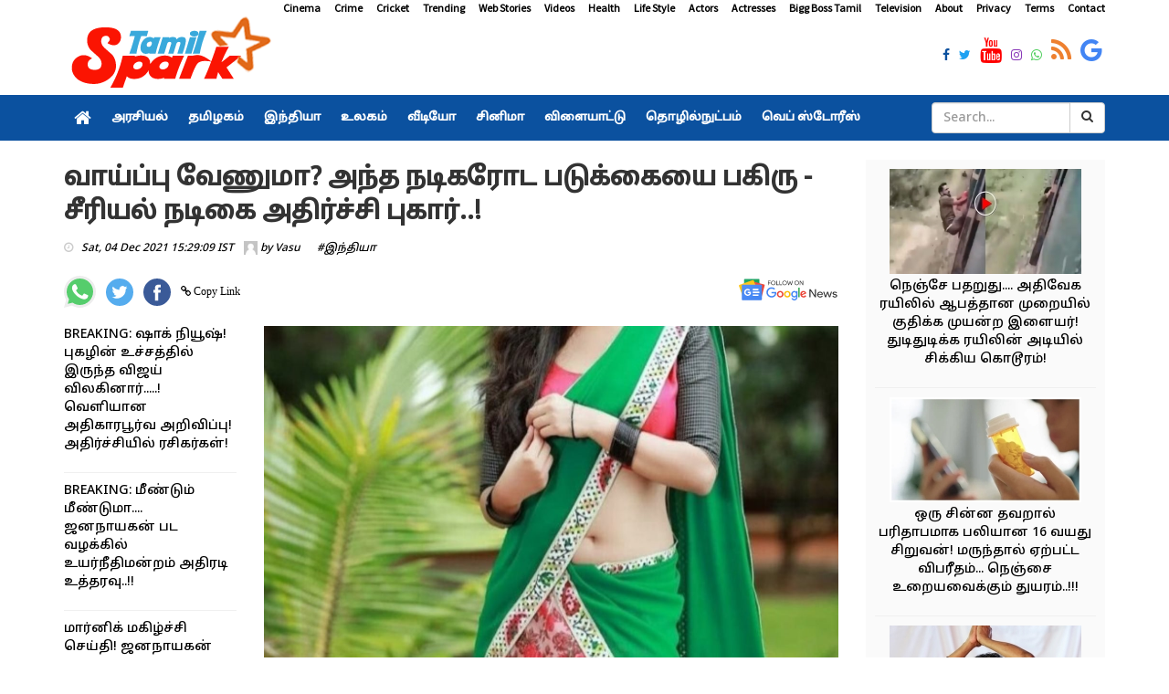

--- FILE ---
content_type: text/html; charset=utf-8
request_url: https://www.tamilspark.com/india/maharashtra-serial-actress-casting-agent-demand-sex-to
body_size: 58274
content:


<!DOCTYPE html>
<html lang="en-US" prefix="og:https://ogp.me/ns#">
   <head><meta charset="UTF-8" /><meta id="viewport" name="viewport" content="width=device-width" /><meta name="robots" content="max-image-preview:large" /><meta name="author" content="Vasu"><meta property="og:locale" content="en_US" />
      <meta property="og:site_name" content="Tamil Spark" />
      <meta property="og:type" content="article" /><meta property="og:title" content="வாய்ப்பு வேணுமா? அந்த நடிகரோட படுக்கையை பகிரு - சீரியல் நடிகை அதிர்ச்சி புகார்..!" /><meta property="og:description" content="வாய்ப்பு வேணுமா? அந்த நடிகரோட படுக்கையை பகிரு - சீரியல் நடிகை அதிர்ச்சி புகார்..!" /><meta property="og:url" content="https://www.tamilspark.com/india/maharashtra-serial-actress-casting-agent-demand-sex-to" /><meta property="og:image" content="https://cdn.tamilspark.com/large/large_actress-model-or-thopul-42487-1200x630.jpg" /><meta property="og:image:secure_url" content="https://cdn.tamilspark.com/large/large_actress-model-or-thopul-42487-1200x630.jpg" /><meta property="og:image:width" content="1200" /><meta property="og:image:height" content="679" /><meta property="article:tag" content="Casting Agent" /><meta property="article:tag" content="serial actress" /><meta property="article:tag" content="Maratha TV" /><meta property="article:tag" content="Tamil Spark" /><meta property="article:tag" content="sexual torture" /><meta name="description" content="வாய்ப்பு வேணுமா? அந்த நடிகரோட படுக்கையை பகிரு - சீரியல் நடிகை அதிர்ச்சி புகார்..!" /><meta name="keywords" content="Casting Agent,serial actress,Maratha TV,Tamil Spark,sexual torture" /><link rel="canonical" href="https://www.tamilspark.com/india/maharashtra-serial-actress-casting-agent-demand-sex-to"><meta property="article:published_time" content="2021-12-04T15:29:09+05:30" /><meta property="article:modified_time" content="2021-12-04T15:29:09+05:30" />
      <meta property="article:publisher" content="https://www.facebook.com/TamilSparkNews" />
      <meta name="twitter:url" content="https://www.tamilspark.com/india/maharashtra-serial-actress-casting-agent-demand-sex-to"><meta name="twitter:card" content="summary_large_image" />
      <meta name="twitter:site" content="@TamilSparkNews" />
      <meta name="twitter:domain" content="www.tamilspark.com" />
      <meta name="twitter:title" content="வாய்ப்பு வேணுமா? அந்த நடிகரோட படுக்கையை பகிரு - சீரியல் நடிகை அதிர்ச்சி புகார்..!" /><meta name="twitter:description" content="வாய்ப்பு வேணுமா? அந்த நடிகரோட படுக்கையை பகிரு - சீரியல் நடிகை அதிர்ச்சி புகார்..!" />
      <meta name="twitter:creator" content="@TamilSparkNews" />
      <meta name="twitter:image" content="https://cdn.tamilspark.com/large/large_actress-model-or-thopul-42487-1200x630.jpg" /><meta name="twitter:label1" content="Written by" /><meta name="twitter:data1" content="Vasu" />
      <meta name="msapplication-TileImage" content="https://www.tamilspark.com/img/270x270.png" />
      <script type="application/ld+json" class="aioseo-schema">{"@context":"https:\/\/schema.org","@graph":[{"@type":"WebSite","@id":"https:\/\/www.tamilspark.com\/#website","url":"https:\/\/www.tamilspark.com\/","name":"Tamil Spark","description":"Tamil Spark is a live tamil news portal offering latest tamil news, cinena cinema news, politics, sports, technology, health tips and more","inLanguage":"en-US","publisher":{"@id":"https:\/\/www.tamilspark.com\/#organization"}},{"@type":"Organization","@id":"https:\/\/www.tamilspark.com\/#organization","name":"Tamil Spark","url":"https:\/\/www.tamilspark.com\/","logo":{"@type":"ImageObject","@id":"https:\/\/www.tamilspark.com\/#organizationLogo","url":"https:\/\/www.tamilspark.com\/img\/logo.png","width":96,"height":96,"caption":"Tamil Spark"},"image":{"@id":"https:\/\/www.tamilspark.com\/#organizationLogo"},"sameAs":["https:\/\/www.facebook.com\/TamilSparkNews","https:\/\/twitter.com\/TamilSparkNews","https:\/\/www.instagram.com\/TamilSparkNews","https:\/\/www.youtube.com\/channel\/TamilSparkNews"]},{"@type":"BreadcrumbList","@id":"https:\/\/www.tamilspark.com\/india\/maharashtra-serial-actress-casting-agent-demand-sex-to\/#breadcrumblist","itemListElement":[{"@type":"ListItem","@id":"https:\/\/www.tamilspark.com\/#listItem","position":1,"item":{"@type":"WebPage","@id":"https:\/\/www.tamilspark.com\/","name":"Home","description":"Tamil Spark provides latest Tamil cinema news, trailers, latest tamil cinema seithigal, latest news in tamil cinema","url":"https:\/\/www.tamilspark.com\/"},"nextItem":"https:\/\/www.tamilspark.com\/india\/maharashtra-serial-actress-casting-agent-demand-sex-to\/#listItem"},{"@type":"ListItem","@id":"https:\/\/www.tamilspark.com\/india\/maharashtra-serial-actress-casting-agent-demand-sex-to\/#listItem","position":2,"item":{"@type":"WebPage","@id":"https:\/\/www.tamilspark.com\/india\/maharashtra-serial-actress-casting-agent-demand-sex-to\/","name":"வாய்ப்பு வேணுமா? அந்த நடிகரோட படுக்கையை பகிரு - சீரியல் நடிகை அதிர்ச்சி புகார்..!","description":"வாய்ப்பு வேணுமா? அந்த நடிகரோட படுக்கையை பகிரு - சீரியல் நடிகை அதிர்ச்சி புகார்..!","url":"https:\/\/www.tamilspark.com\/india\/maharashtra-serial-actress-casting-agent-demand-sex-to\/"},"previousItem":"https:\/\/www.tamilspark.com\/#listItem"}]},{"@type":"Person","@id":"https:\/\/www.tamilspark.com\/author\/vasu\/#author","url":"https:\/\/www.tamilspark.com\/author\/vasu\/","name":"Vasu","image":{"@type":"ImageObject","@id":"https:\/\/www.tamilspark.com\/india\/maharashtra-serial-actress-casting-agent-demand-sex-to\/#authorImage","url":"https:\/\/www.tamilspark.com\/img\/avatar.png","width":96,"height":96,"caption":"Vasu"},"sameAs":["https:\/\/www.facebook.com\/TamilSparkNews","https:\/\/twitter.com\/TamilSparkNews","https:\/\/www.instagram.com\/TamilSparkNews","https:\/\/www.youtube.com\/channel\/TamilSparkNews"]},{"@type":"WebPage","@id":"https:\/\/www.tamilspark.com\/india\/maharashtra-serial-actress-casting-agent-demand-sex-to\/#webpage","url":"https:\/\/www.tamilspark.com\/india\/maharashtra-serial-actress-casting-agent-demand-sex-to\/","name":"வாய்ப்பு வேணுமா? அந்த நடிகரோட படுக்கையை பகிரு - சீரியல் நடிகை அதிர்ச்சி புகார்..! - Tamil Spark","description":"வாய்ப்பு வேணுமா? அந்த நடிகரோட படுக்கையை பகிரு - சீரியல் நடிகை அதிர்ச்சி புகார்..!","inLanguage":"en-US","isPartOf":{"@id":"https:\/\/www.tamilspark.com\/#website"},"breadcrumb":{"@id":"https:\/\/www.tamilspark.com\/india\/maharashtra-serial-actress-casting-agent-demand-sex-to\/#breadcrumblist"},"author":"https:\/\/www.tamilspark.com\/author\/vasu\/#author","creator":"https:\/\/www.tamilspark.com\/author\/vasu\/#author","image":{"@type":"ImageObject","@id":"https:\/\/www.tamilspark.com\/#mainImage","url":"https://cdn.tamilspark.com/large/large_actress-model-or-thopul-42487-1200x630.jpg","width":1200,"height":627},"primaryImageOfPage":{"@id":"https:\/\/www.tamilspark.com\/india\/maharashtra-serial-actress-casting-agent-demand-sex-to\/#mainImage"},"datePublished":"2021-12-04T15:29:09+05:30","dateModified":"2021-12-04T15:29:09+05:30"},{"@type":"NewsArticle","@id":"https:\/\/www.tamilspark.com\/india\/maharashtra-serial-actress-casting-agent-demand-sex-to\/#newsarticle","name":"வாய்ப்பு வேணுமா? அந்த நடிகரோட படுக்கையை பகிரு - சீரியல் நடிகை அதிர்ச்சி புகார்..! - Tamil Spark","description":"வாய்ப்பு வேணுமா? அந்த நடிகரோட படுக்கையை பகிரு - சீரியல் நடிகை அதிர்ச்சி புகார்..!","inLanguage":"en-US","headline":"வாய்ப்பு வேணுமா? அந்த நடிகரோட படுக்கையை பகிரு - சீரியல் நடிகை அதிர்ச்சி புகார்..!","author":{"@id":"https:\/\/www.tamilspark.com\/author\/vasu\/#author"},"publisher":{"@id":"https:\/\/www.tamilspark.com\/#organization"},"datePublished":"2021-12-04T15:29:09+05:30","dateModified":"2021-12-04T15:29:09+05:30","articleSection":"Casting Agent,serial actress,Maratha TV,Tamil Spark,sexual torture","mainEntityOfPage":{"@id":"https:\/\/www.tamilspark.com\/india\/maharashtra-serial-actress-casting-agent-demand-sex-to\/#webpage"},"isPartOf":{"@id":"https:\/\/www.tamilspark.com\/india\/maharashtra-serial-actress-casting-agent-demand-sex-to\/#webpage"},"image":{"@type":"ImageObject","@id":"https:\/\/www.tamilspark.com\/#articleImage","url":"https://cdn.tamilspark.com/large/large_actress-model-or-thopul-42487-1200x630.jpg","width":1200,"height":627},"dateline":"Published on December 04, 2021."}]}</script>
      <link rel="shortlink" href="https://www.tamilspark.com/india/maharashtra-serial-actress-casting-agent-demand-sex-to" /><link rel="amphtml" href="https://www.tamilspark.com/amp/india/maharashtra-serial-actress-casting-agent-demand-sex-to"/>
      <link async rel="stylesheet" href="../css/production.css">
      <!--For param enableGoogleAnalytics-->
              <!-- Google tag (gtag.js) -->
<script async src="https://www.googletagmanager.com/gtag/js?id=G-YW37WC3WZR"></script>
<script>
  window.dataLayer = window.dataLayer || [];
  function gtag(){dataLayer.push(arguments);}
  gtag('js', new Date());

  gtag('config', 'G-YW37WC3WZR');
</script>
      <script async src="https://pagead2.googlesyndication.com/pagead/js/adsbygoogle.js"></script>        
      <link rel="dns-prefetch" href="//s.w.org" /><link rel="preconnect" href="https://fonts.googleapis.com" /><link rel="preconnect" href="https://fonts.gstatic.com" crossorigin="" /><link href="https://fonts.googleapis.com/css2?family=Source+Sans+Pro&amp;family=Noto+Sans+Tamil:wght@500&amp;display=swap" rel="stylesheet" />
      <link rel="alternate" type="application/rss+xml" title="Tamil Spark Cinema Feed" href="https://www.tamilspark.com/feed/cinema/" />
      <link rel="shortcut icon" type="image/ico" href="../favicon.png" />
      <link rel="icon" href="https://www.tamilspark.com/img/32x32.png" sizes="32x32" />
      <link rel="icon" href="https://www.tamilspark.com/img/192x192.png" sizes="192x192" />
      <link rel="apple-touch-icon" href="https://www.tamilspark.com/img/180x180.png" />
   <title>
	வாய்ப்பு வேணுமா? அந்த நடிகரோட படுக்கையை பகிரு - சீரியல் நடிகை அதிர்ச்சி புகார்..! - Tamil Spark
</title></head>
   <body>
      <div id="divDesktopDesign" class="body-inner">
         
<style>
.sidebar .review-widget ul.review-posts-list li img {
    width: 210px !important;
    height: 115px !important;
}
ul.post-tags li a, .post-tags li
{
color:#000 !important;
}
.site-tags a
{
padding-right:20px !important;
padding-left:5px !important;
}
.fa-facebook, .fa-twitter, .fa-instagram, .fa-whatsapp, .footer-social-icons li
{
font-size:14px !important;
}
.entry-content p a{
color:#0b519f !important;
}
.entry-content p a:hover{
color:#f44336 !important;
}
.entry-content h2
{
font-size:18px !important;
font-weight:700;
}
.entry-content p
{
text-align:inherit;
font-size: 16px !important;
}
.entry-content h3
{
font-size: 18px;
font-weight: 600;
}

</style>
<div id="container" class="active">
            <header class="clearfix third-style">
                <div class="row logo-advertisement-cstm hidden-lg hidden-md text-center">
                    <div class="col-md-12">
                        <a title="Tamil Spark" class="navbar-cstm-brand" href="../">
                            <img width="228" height="87" alt="Tamil Spark" src="../img/logo.png">
                        </a>
                    </div>
                </div>
                <!-- Top line -->
                <div class="top-line">
                    <div class="container">
                        <div class="row">
                            <div class="col-md-12 text-right">
                                <ul class="ulMenu">
                                    <li>
                                        <a title="Cinema" href="../category/cinema">Cinema</a>
                                    </li>
                                    <li>
                                        <a title="Crime" href="../category/crime">Crime</a>
                                    </li>
                                    <li>
                                        <a titile="Sports" href="../topic/cricket">Cricket</a>
                                    </li>
                                    <li>
                                        <a title="Trending" href="../topic/trending">Trending</a>
                                    </li>
                                    <li>
                                        <a title="Web Stories" href="../category/web-stories">Web Stories</a>
                                    </li>
                                    <li>
                                        <a title="Videos" href="../videos/">Videos</a>
                                    </li>
                                    <li>
                                        <a title="Health" href="../category/health">Health</a>
                                    </li>
                                    <li>
                                        <a title="Life Style" href="../category/life-style">Life Style</a>
                                    </li>
                                    <li>
                                        <a title="Actors" href="../topic/actors">Actors</a>
                                    </li>
                                    <li>
                                        <a title="Actresses" href="../topic/actress">Actresses</a>
                                    </li>
                                    <li>
                                        <a title="Bigg Boss Tamil" href="../topic/bigg-boss">Bigg Boss Tamil</a>
                                    </li>
                                    <li>
                                        <a title="Television" href="../topic/television">Television</a>
                                    </li>
                                    <li>
                                        <a title="About Tamilspark" href="../public/about.aspx">About</a>
                                    </li>
                                    <li>
                                        <a title="Privacy Tamilspark" href="../public/privacy.aspx">Privacy</a>
                                    </li>
                                    <li>
                                        <a title="Terms Tamilspark" href="../public/terms.aspx">Terms</a>
                                    </li>
                                    <li>
                                        <a title="Contact Tamilspark" href="../public/contact.aspx">Contact</a>
                                    </li>
                                </ul>
                            </div>
                        </div>
                        <div class="row">
                            <div class="col-md-2">
                                <a href="../" title="Tamil Spark">
                                    <img height="87" alt="Tamilspark Logo" src="../img/logo.png" width="228">
                                </a>
                            </div>
                            <div class="col-md-10">
                                <div class="row">
                                    <div class="col-md-12">
                                        <div class="row">
                                            <div class="col-md-12">
                                                <ul class="social-icons">
                                                    <li>
                                                        <a title="Tamil Spark Facebook" href="https://www.facebook.com/TamilSparkNews" target="_blank">
                                                            <span class="fa fa-facebook"></span>
                                                        </a>
                                                    </li>
                                                    <li>
                                                        <a title="Tamil Spark Twitter" href="https://twitter.com/TamilSparkNews" target="_blank">
                                                            <span class="fa fa-twitter"></span>
                                                        </a>
                                                    </li>
                                                    <li>
                                                        <a title="Tamil Spark YouTube" href="https://youtube.com/" target="_blank">
                                                            <span class="fa fa-youtube"></span>
                                                        </a>
                                                    </li>
                                                    <li>
                                                        <a title="Tamil Spark Instagram" href="https://instagram.com/TamilSparkNews" target="_blank">
                                                            <span class="fa fa-instagram"></span>
                                                        </a>
                                                    </li>
                                                    <li>
                                                        <a title="Tamil Spark WhatsApp" href="https://facebook.com/TamilSparkNews" target="_blank">
                                                            <span class="fa fa-whatsapp"></span>
                                                        </a>
                                                    </li>
                                                    <li>
                                                        <a title="Tamil Spark RSS Feed" href="../feed/latest" target="_blank">
                                                            <span class="fa fa-rss"></span>
                                                        </a>
                                                    </li>
                                                    <li>
                                                        <a title="Tamil Spark Google News" href="https://news.google.com/publications/CAAqBwgKMLaijwsw6a-iAw?hl=ta&gl=IN&ceid=IN%3Ata" target="_blank">
                                                            <span class="fa fa-google"></span>
                                                        </a>
                                                    </li>
                                                </ul>
                                            </div>
                                        </div>
                                    </div>
                                </div>
                            </div>
                        </div>
                    </div>
                </div>
                <!-- End Top line -->
                <!-- Bootstrap navbar -->
                <nav class="navbar navbar-default navbar-static-top" role="navigation">
                    <!-- navbar list container -->
                    <div class="nav-list-container">
                        <div class="container">
                            <!-- Brand and toggle get grouped for better mobile display -->
                            <div class="row hidden-lg hidden-md cls-nav-mbl">
                                <div class="mdl-layout__tab-bar biz-layout-tab-bar">
                                    <a title="Tamil Spark" class="mdl-layout__tab" href="../"><span class="fa fa-home"></span></a>
                                    <a title="Tamil Spark Web Stories" class="mdl-layout__tab" href="../category/web-stories">Web Stories</a>
                                    <a title="Tamil Nadu" class="mdl-layout__tab" href="../category/tamilnadu">தமிழகம்</a>
                                    <a title="India" class="mdl-layout__tab" href="../category/india">இந்தியா </a>
                                    <a title="Cinema" class="mdl-layout__tab" href="../category/cinema">சினிமா</a>
                                    <a title="Sports" class="mdl-layout__tab" href="../category/sports">விளையாட்டு</a>
                                    <a title="Health" class="mdl-layout__tab" href="../category/health">மருத்துவம்</a>
                                </div>
                            </div>
                            <!-- Collect the nav links, forms, and other content for toggling -->
                            <div class="collapse navbar-collapse asianet-mbl-bg" id="bs-example-navbar-collapse-1">
                                <ul id="ulTamilNav" class="nav navbar-nav">
                                    <li>
                                        <a title="Tamil Spark" class="world" href="../">
                                            <span class="fa fa-home"></span>
                                        </a>
                                    </li>
                                    <li class="drop">
                                        <a title="Politics" class="home" href="../category/politics">அரசியல் </a>
                                    </li>
                                    <li>
                                        <a title="Tamil Nadu" class="travel" href="../category/tamilnadu">தமிழகம்</a>
                                    </li>
                                    <li>
                                        <a title="India" class="travel" href="../category/india">இந்தியா</a>
                                    </li>
                                    <li>
                                        <a title="World" class="tech" href="../category/world">உலகம்</a>
                                    </li>
                                    <li>
                                        <a title="Videos" class="fashion" href="../videos">வீடியோ</a>
                                    </li>
                                    <li>
                                        <a title="Cinema" class="video" href="../category/cinema">சினிமா</a>
                                    </li>
                                    <li>
                                        <a title="Sports" class="food" href="../category/sports">விளையாட்டு</a>
                                    </li>
                                    <li>
                                        <a title="Technology" class="food" href="../category/technology">தொழில்நுட்பம்</a>
                                    </li>
                                    <li>
                                        <a title="Web Stories" class="food" href="../category/web-stories">வெப் ஸ்டோரீஸ்</a>
                                    </li>
                                </ul>
                                <div class="col-md-2 col-lg-2 col-sm-3 col-md-3 searchBox">
                                    <div class="input-group">
                                        <input name="txtSearch" type="text" id="txtSearch" class="form-control" placeholder="Search...">
                                        <div class="input-group-btn">
                                            <a id="lnkBtnSearch" class="btn btn-default" href="../">
                                                <i class="fa fa-search"></i>
                                            </a>
                                        </div>
                                    </div>
                                </div>
                            </div>
                            <!-- /.navbar-collapse -->
                        </div>
                    </div>
                    <!-- End navbar list container -->
                </nav>
                <!-- End Bootstrap navbar -->
            </header>
        </div>
         <section class="block-wrapper">
            <div class="container">
               <div class="row">
                  <div class="col-lg-9 col-md-9 col-sm-12 col-xs-12">
                     <div class="single-post">
                         
                        <div class="post-title-area post-title">
                           <h1>
                              வாய்ப்பு வேணுமா? அந்த நடிகரோட படுக்கையை பகிரு - சீரியல் நடிகை அதிர்ச்சி புகார்..!
                           </h1>
                            
                            <ul class="post-tags">
                                <li><i class="fa fa-clock-o"></i><span>Sat, 04 Dec 2021 15:29:09 IST</span></li>
                                <li><span><img alt="Author" src="../img/avatar.png" height="15" width="15"> by
                                    <a id="hylnkAuthor" href="https://www.tamilspark.com/author/vasu">Vasu</a></span>
                                </li>
                                <li></li><li><a class='post-cat' title='இந்தியா' href='https://www.tamilspark.com/category/india'> #இந்தியா</a></li>
                            </ul>
							<br/>
                            

<div class="row">
                                <div class="col-md-12 col-sm-12">
                                    <ul class="post-tags">
                                        <li>
                                            <a href="whatsapp://send?text=%e0%ae%b5%e0%ae%be%e0%ae%af%e0%af%8d%e0%ae%aa%e0%af%8d%e0%ae%aa%e0%af%81+%e0%ae%b5%e0%af%87%e0%ae%a3%e0%af%81%e0%ae%ae%e0%ae%be%3f+%e0%ae%85%e0%ae%a8%e0%af%8d%e0%ae%a4+%e0%ae%a8%e0%ae%9f%e0%ae%bf%e0%ae%95%e0%ae%b0%e0%af%8b%e0%ae%9f+%e0%ae%aa%e0%ae%9f%e0%af%81%e0%ae%95%e0%af%8d%e0%ae%95%e0%af%88%e0%ae%af%e0%af%88+%e0%ae%aa%e0%ae%95%e0%ae%bf%e0%ae%b0%e0%af%81+-+%e0%ae%9a%e0%af%80%e0%ae%b0%e0%ae%bf%e0%ae%af%e0%ae%b2%e0%af%8d+%e0%ae%a8%e0%ae%9f%e0%ae%bf%e0%ae%95%e0%af%88+%e0%ae%85%e0%ae%a4%e0%ae%bf%e0%ae%b0%e0%af%8d%e0%ae%9a%e0%af%8d%e0%ae%9a%e0%ae%bf+%e0%ae%aa%e0%af%81%e0%ae%95%e0%ae%be%e0%ae%b0%e0%af%8d..!: https://www.tamilspark.com/india/maharashtra-serial-actress-casting-agent-demand-sex-to" id="UCShareOptions_whatsappshare" rel="nofollow" onclick="openWindow(this);return false;" title="Share on WhatsApp">
                  <img width="35" height="35" src="../img/whatsapp.svg" alt="Share on WhatsApp"></a>
                                        </li>
                                        <li>
                                            <a href="https://twitter.com/share?url=https://www.tamilspark.com/india/maharashtra-serial-actress-casting-agent-demand-sex-to" id="UCShareOptions_twittershare" rel="nofollow" onclick="openWindow(this);return false;" title="Share on Twitter">
                  <img width="30" height="30" src="../img/twitter.svg" alt="Share on Twitter"></a>
                                        </li>
                                        <li>
                                            <a href="http://www.facebook.com/share.php?u=https://www.tamilspark.com/india/maharashtra-serial-actress-casting-agent-demand-sex-to" id="UCShareOptions_facebookshare" rel="nofollow" onclick="openWindow(this);return false;" title="Share on Facebook">
                  <img width="30" height="30" src="../img/facebook.svg" alt="Share on Facebook"></a>
                                        </li>
                                        <li>
                                            <span class="fa fa-link" id="spnCopyLink" onclick="CopyLink();"> Copy Link</span>
                                            </li>
                                        <li class="float-right">
                                            <a title="Tamil Spark Google News" href="https://news.google.com/publications/CAAqBwgKMLaijwsw6a-iAw?hl=ta&amp;gl=IN&amp;ceid=IN%3Ata" target="_blank">
                  <img width="110" height="31" src="../img/google-news.svg" alt="Follow on Google news"></a>
                                        </li>
                                    </ul>
                                </div>
                            </div>
<script>
      function openWindow(t) { window.open(t.href, "", "menubar=no,toolbar=no,resizable=yes,scrollbars=yes,height=600,width=600") }
</script>
                            
                        </div>
                         <br />
                         <div class="row">
                             <div class="col-md-3 hidden-sm hidden-xs">
                                 <div class="sidebar sidebar-dt large-sidebar">
                                     <div class="widget post-widget">
                                         <div class="widget review-widget">
                                             
<ul class="list-posts">
    
            <li>
                <div class="post-content">
                    <p>
                        <a id="UCCinema_rptrList_HyperLink1_0" title="Actor-vijay-quits-cinema-for-politics-emotional-stateme" href="../politics/actor-vijay-quits-cinema-for-politics-emotional-stateme">BREAKING: ஷாக் நியூஷ்! புகழின் உச்சத்தில் இருந்த விஜய் விலகினார்.....! வெளியான அதிகாரபூர்வ அறிவிப்பு! அதிர்ச்சியில் ரசிகர்கள்! </a>
                    </p>
                </div>
            </li>
        
            <li>
                <div class="post-content">
                    <p>
                        <a id="UCCinema_rptrList_HyperLink1_1" title="Jananayagan-movie-censor-certificate-case-madras-high-c" href="../tamilnadu/jananayagan-movie-censor-certificate-case-madras-high-c">BREAKING: மீண்டும் மீண்டுமா.... ஜனநாயகன் பட வழக்கில் உயர்நீதிமன்றம் அதிரடி உத்தரவு..!!</a>
                    </p>
                </div>
            </li>
        
            <li>
                <div class="post-content">
                    <p>
                        <a id="UCCinema_rptrList_HyperLink1_2" title="Jananayagan-movie-censor-case-verdict-expected" href="../cinema/jananayagan-movie-censor-case-verdict-expected">மார்னிக் மகிழ்ச்சி செய்தி! ஜனநாயகன் ரிலீஸ்..... ஜனவரி 27 ஆம் தேதி வெளியாகும் அறிவிப்பு! குஷியில் விஜய் ரசிகர்கள்!</a>
                    </p>
                </div>
            </li>
        
            <li>
                <div class="post-content">
                    <p>
                        <a id="UCCinema_rptrList_HyperLink1_3" title="Vijay-jananayagan-censor-issue-keertana-interview" href="../cinema/vijay-jananayagan-censor-issue-keertana-interview">விஜய் எனக்கு மாமா முறை வேணும்.... ஆனால்.... விஜய்யின் சினிமா குடும்ப ரகசியத்தை பகிர்ந்த கீர்த்தனா! வைரலாகும் சுவாரஸ்யமான பேட்டி! </a>
                    </p>
                </div>
            </li>
        
            <li>
                <div class="post-content">
                    <p>
                        <a id="UCCinema_rptrList_HyperLink1_4" title="Kids-challenge-anirudh-viral-video" href="../cinema/kids-challenge-anirudh-viral-video">நேரடி சவால்! அனிரூத்கு போட்டியாக சிறுவர்கள் வெளியிட்ட வீடியோ! போட்டி இரண்டு பேருக்கு மட்டும் தான்....  வைரல் வீடியோ! </a>
                    </p>
                </div>
            </li>
        
            <li>
                <div class="post-content">
                    <p>
                        <a id="UCCinema_rptrList_HyperLink1_5" title="Nayanthara-ajith-car-race-dubai-viral-video" href="../cinema/nayanthara-ajith-car-race-dubai-viral-video">அஜித்திற்கு நயன்தாரா கொடுத்த பெரிய சர்ப்ரைஸ்! உற்சாகத்தில் ரசிகர்கள்!  வைரலாகும் வீடியோ காட்சி! </a>
                    </p>
                </div>
            </li>
        
            <li>
                <div class="post-content">
                    <p>
                        <a id="UCCinema_rptrList_HyperLink1_6" title="Jananayagan-censor-case-supreme-court-hearing" href="../cinema/jananayagan-censor-case-supreme-court-hearing">BREAKING: இன்னும் சற்றுநேரத்தில்..... ஜனநாயகன் படம் குறித்து விஜய் ரசிகர்களுக்கு காத்திருக்கும் சர்ப்ரைஸ்!!!</a>
                    </p>
                </div>
            </li>
        
            <li>
                <div class="post-content">
                    <p>
                        <a id="UCCinema_rptrList_HyperLink1_7" title="Fan-dies-during-movie-screening-hyderabad-theatre" href="../cinema/fan-dies-during-movie-screening-hyderabad-theatre">பெரும் அதிர்ச்சி! படம் பார்த்து கொண்டிருக்கும் போது தியேட்டரில் உயிரைவிட்ட ரசிகர்! </a>
                    </p>
                </div>
            </li>
        
            <li>
                <div class="post-content">
                    <p>
                        <a id="UCCinema_rptrList_HyperLink1_8" title="Vidyut-jammwal-nude-tree-climb-video" href="../cinema/vidyut-jammwal-nude-tree-climb-video">உடம்பில் ஒட்டு துணி கூட இல்லாமல் நிர்வாணமாக மரம் ஏறிய அஜித், விஜய் பட வில்லன்! அதிர்ந்துபோன ரசிகர்கள்.. வைரலாகும் சர்ச்சை வீடியோ!!!</a>
                    </p>
                </div>
            </li>
        
            <li>
                <div class="post-content">
                    <p>
                        <a id="UCCinema_rptrList_HyperLink1_9" title="Pandian-stores-jewellery-truth-police-investigation" href="../cinema/pandian-stores-jewellery-truth-police-investigation">என்னது... 80 பவுன் நகை கவரிங்-ஆ! மயில் அம்மா போட்ட பலே நாடகம்! மீனா கொடுத்த பதிலடி! அதிர்ச்சியில் பாண்டியன் ஸ்டோர்ஸ் குடும்ப வீடியோ!  </a>
                    </p>
                </div>
            </li>
        
</ul>

                                             
                                         </div>
                                     </div>
                                     <br>
                                 </div>
                             </div>
                             <div class="col-md-9 col-sm-12 col-xs-12">
                                 <div class="post-content-area">
                           <div class="post-media post-featured-image">
                              <img src="https://cdn.tamilspark.com/large/large_actress-model-or-thopul-42487-1200x630.jpg" id="imgFeatured" class="img-responsive" alt="Maharashtra Serial Actress Casting Agent Demand Sex to Next chance " width="1200" height="679" />
                           </div>
                           <div class="entry-content">
                              <p><strong>சீரியல் நடிகையை வாய்ப்புக்கு படுக்கைக்கு அழைத்த கொடூரம் நிகழ்ந்துள்ளது.</strong></p><p>மகாராஷ்டிரா மாநிலத்தில் உள்ள மும்பையை சார்ந்த சீரியல் நடிகை ஒருவர், காவல் நிலையத்தில் புகார் அளித்துள்ளார். இந்த புகாரில், "நான் மராட்டிய தொலைக்காட்சியில் ஒளிரப்பாகும் சீரியலில் நடித்து வருகிறேன். </p><p>நடிகர் - நடிகைகளை தேர்வு செய்யும் திரைத்துறையை சார்ந்த ஸ்வப்னில் லோஹண்டே (வயது 35) என்பவர், அந்த தொடரில் நடித்து வரும் நடிகருடன் நான் உடலுறவு வைத்துக்கொள்ள வற்புறுத்துகிறார். </p><p><img src="https://cdn.tamilspark.com/media/Gang%20Rape.jpg" width="700" height="423" alt="Casting Agent" class="img-responsive"></p><p>மேலும், தன்னுடனமும் உடலுறவு வைத்துக்கொண்டால், எதிர்கால திரைப்பட வாய்ப்புகளை வழங்குவதாக கூறி பாலியல் தொல்லை கொடுக்கிறார் என்று தெரிவித்துள்ளார். இந்த புகாரை ஏற்ற காவல் துறையினர் ஸ்வப்னில் லோஹண்டேவை கைது செய்தனர். </p><p>ஆனால், அவர் நீதிமன்றத்திற்கு சென்று உடனடியாக பெயில் வாங்கி வெளியே வந்துள்ளார். புகாருக்கு உள்ளாகிய நடிகரிடமும் அதிகாரிகள் விசாரணை நடத்தி வருவதாக தெரிவித்துள்ளனர்.</p>

                           </div>
                           <div class="tags-area clearfix">
                              <div class="post-tags">
                                  <div class="google-news">
<a href="https://news.google.com/publications/CAAqBwgKMLaijwsw6a-iAw?hl=ta&gl=IN&ceid=IN%3Ata" target="_blank" title="Tamil Spark Google News"><strong>Follow @ Google News</strong></a>: செய்திகளை உடனுக்குடன் பெற <a title="Tamil Spark Google News" href="https://news.google.com/publications/CAAqBwgKMLaijwsw6a-iAw?hl=ta&gl=IN&ceid=IN%3Ata" target="_blank"><strong>கூகுள் செய்திகள்</strong></a> பக்கத்தில் Tamil Spark இணையதளத்தை இங்கே கிளிக் செய்து ஃபாலோ செய்யுங்கள். <a href="https://news.google.com/publications/CAAqBwgKMLaijwsw6a-iAw?hl=ta&gl=IN&ceid=IN%3Ata" target="_blank" title="Tamil Spark Google News"><strong><span class="fa fa-hand-o-right"></span> Google News</strong></a></div>
                                 <div class="site-tags">
                                  <span>Tags:</span>
                                 <a title='Casting Agent' href='https://www.tamilspark.com/topic/casting-agent'> #Casting Agent</a><a title='serial actress' href='https://www.tamilspark.com/topic/serial-actress'> #serial actress</a><a title='Maratha TV' href='https://www.tamilspark.com/topic/maratha-tv'> #Maratha TV</a><a title='Tamil Spark' href='https://www.tamilspark.com/topic/tamil-spark'> #Tamil Spark</a><a title='sexual torture' href='https://www.tamilspark.com/topic/sexual-torture'> #sexual torture</a></div>
                              </div>
                           </div>
                        </div>    
                                 <br />
                                 

<div class="row">
                                <div class="col-md-12 col-sm-12">
                                    <ul class="post-tags">
                                        <li>
                                            <a href="whatsapp://send?text=%e0%ae%b5%e0%ae%be%e0%ae%af%e0%af%8d%e0%ae%aa%e0%af%8d%e0%ae%aa%e0%af%81+%e0%ae%b5%e0%af%87%e0%ae%a3%e0%af%81%e0%ae%ae%e0%ae%be%3f+%e0%ae%85%e0%ae%a8%e0%af%8d%e0%ae%a4+%e0%ae%a8%e0%ae%9f%e0%ae%bf%e0%ae%95%e0%ae%b0%e0%af%8b%e0%ae%9f+%e0%ae%aa%e0%ae%9f%e0%af%81%e0%ae%95%e0%af%8d%e0%ae%95%e0%af%88%e0%ae%af%e0%af%88+%e0%ae%aa%e0%ae%95%e0%ae%bf%e0%ae%b0%e0%af%81+-+%e0%ae%9a%e0%af%80%e0%ae%b0%e0%ae%bf%e0%ae%af%e0%ae%b2%e0%af%8d+%e0%ae%a8%e0%ae%9f%e0%ae%bf%e0%ae%95%e0%af%88+%e0%ae%85%e0%ae%a4%e0%ae%bf%e0%ae%b0%e0%af%8d%e0%ae%9a%e0%af%8d%e0%ae%9a%e0%ae%bf+%e0%ae%aa%e0%af%81%e0%ae%95%e0%ae%be%e0%ae%b0%e0%af%8d..!: https://www.tamilspark.com/india/maharashtra-serial-actress-casting-agent-demand-sex-to" id="UCShareOptionsBottom_whatsappshare" rel="nofollow" onclick="openWindow(this);return false;" title="Share on WhatsApp">
                  <img width="35" height="35" src="../img/whatsapp.svg" alt="Share on WhatsApp"></a>
                                        </li>
                                        <li>
                                            <a href="https://twitter.com/share?url=https://www.tamilspark.com/india/maharashtra-serial-actress-casting-agent-demand-sex-to" id="UCShareOptionsBottom_twittershare" rel="nofollow" onclick="openWindow(this);return false;" title="Share on Twitter">
                  <img width="30" height="30" src="../img/twitter.svg" alt="Share on Twitter"></a>
                                        </li>
                                        <li>
                                            <a href="http://www.facebook.com/share.php?u=https://www.tamilspark.com/india/maharashtra-serial-actress-casting-agent-demand-sex-to" id="UCShareOptionsBottom_facebookshare" rel="nofollow" onclick="openWindow(this);return false;" title="Share on Facebook">
                  <img width="30" height="30" src="../img/facebook.svg" alt="Share on Facebook"></a>
                                        </li>
                                        <li>
                                            <span class="fa fa-link" id="spnCopyLink" onclick="CopyLink();"> Copy Link</span>
                                            </li>
                                        <li class="float-right">
                                            <a title="Tamil Spark Google News" href="https://news.google.com/publications/CAAqBwgKMLaijwsw6a-iAw?hl=ta&amp;gl=IN&amp;ceid=IN%3Ata" target="_blank">
                  <img width="110" height="31" src="../img/google-news.svg" alt="Follow on Google news"></a>
                                        </li>
                                    </ul>
                                </div>
                            </div>
<script>
      function openWindow(t) { window.open(t.href, "", "menubar=no,toolbar=no,resizable=yes,scrollbars=yes,height=600,width=600") }
</script>
                             </div>
                         </div>
                     </div>
                  </div>
                   <div class="col-lg-3 col-md-3 col-sm-12 col-xs-12">
                       <div class="sidebar large-sidebar detail-sidebar">
            <div class="widget post-widget">
              <div class="widget review-widget">
			  <div class="widget subscribe-widget">
             <!-- 

<div class="subscribe-form">
    <h3 style="line-height: 32px;">இதுபோன்ற இணையதளங்களை உருவாக்கிட, அல்லது உங்களுக்கு தேவையான இணையதளங்களை வடிவமைத்துத்தர எங்களை தொடர்புகொள்ளுங்கள்.</h3>
    <a title="Tamil Spark WhatsApp" href="https://api.whatsapp.com/send?phone=918438873362&text=Hi" target="_blank">
    <img alt="Tamil Spark WhatsApp" class="img-responsive" title="Tamil Spark WhatsApp" src="../../img/whatsapp-button.png" /></a>
    <p class="white" style="font-weight:bold;font-size: 16px;line-height: 22px;">Need Softwares for your business? Please contact us / WhatsApp <br/><br/> <a style="color: white !important;" href="tel:8438873362">+918438873362</a></p>
</div>
 -->
            </div>
               <!-- <div class="title-section">
                               <h2>
                                   <span>தற்போதைய செய்திகள்</span>
                               </h2>
                           </div> -->
                            <ul class="review-posts-list">
  
      <li>
        <a id="UCLatestNews_rptrList_hylnkTxt_0" title="Dangerous-train-platform-viral-video-youth-death" href="../viral-video/dangerous-train-platform-viral-video-youth-death">
          <img width="210" height="115" class="img-resonsive" alt='Dangerous-train-platform-viral-video-youth-death' title='Dangerous-train-platform-viral-video-youth-death' src='https://cdn.tamilspark.com/medium/medium_3288867998f5-82100.jpg'>
        </a>
        <div class="post-content">
          <p>
            <a id="UCLatestNews_rptrList_HyperLink1_0" title="Dangerous-train-platform-viral-video-youth-death" href="../viral-video/dangerous-train-platform-viral-video-youth-death">நெஞ்சே பதறுது....  அதிவேக ரயிலில் ஆபத்தான முறையில் குதிக்க முயன்ற இளையர்! துடிதுடிக்க ரயிலின் அடியில் சிக்கிய கொடூரம்! </a>
        </div>
      </li>
    
      <li>
        <a id="UCLatestNews_rptrList_hylnkTxt_1" title="Madhya-pradesh-chhatarpur-teen-dies-after-consuming-cattle-medicine" href="madhya-pradesh-chhatarpur-teen-dies-after-consuming-cat">
          <img width="210" height="115" class="img-resonsive" alt='Madhya-pradesh-chhatarpur-teen-dies-after-consuming-cattle-medicine' title='Madhya-pradesh-chhatarpur-teen-dies-after-consuming-cattle-medicine' src='https://cdn.tamilspark.com/medium/medium_befunky-collage-2026-01-31t144939883-82099.jpg'>
        </a>
        <div class="post-content">
          <p>
            <a id="UCLatestNews_rptrList_HyperLink1_1" title="Madhya-pradesh-chhatarpur-teen-dies-after-consuming-cattle-medicine" href="madhya-pradesh-chhatarpur-teen-dies-after-consuming-cat">ஒரு சின்ன தவறால் பரிதாபமாக பலியான 16 வயது சிறுவன்! மருந்தால் ஏற்பட்ட விபரீதம்... நெஞ்சை உறையவைக்கும் துயரம்..!!!</a>
        </div>
      </li>
    
      <li>
        <a id="UCLatestNews_rptrList_hylnkTxt_2" title="Tvk-vijay-2026-election-legal-campaign-committee-announ" href="../politics/tvk-vijay-2026-election-legal-campaign-committee-announ">
          <img width="210" height="115" class="img-resonsive" alt='Tvk-vijay-2026-election-legal-campaign-committee-announ' title='Tvk-vijay-2026-election-legal-campaign-committee-announ' src='https://cdn.tamilspark.com/medium/medium_vijay17243237766561724323777017-82058.jpg'>
        </a>
        <div class="post-content">
          <p>
            <a id="UCLatestNews_rptrList_HyperLink1_2" title="Tvk-vijay-2026-election-legal-campaign-committee-announ" href="../politics/tvk-vijay-2026-election-legal-campaign-committee-announ">சற்று முன்.... தவெக போட்ட புதிய தேர்தல் வியூகம்! விஜய் வெளியிட்ட  முக்கிய அறிவிப்பு! அதிரடியாக களமிறங்கும் 36 பேர்.... அலறும்  அரசியல் களம்!!!</a>
        </div>
      </li>
    
      <li>
        <a id="UCLatestNews_rptrList_hylnkTxt_3" title="Vijay-velachery-constituency-election-plan" href="../politics/vijay-velachery-constituency-election-plan">
          <img width="210" height="115" class="img-resonsive" alt='Vijay-velachery-constituency-election-plan' title='Vijay-velachery-constituency-election-plan' src='https://cdn.tamilspark.com/medium/medium_astrodw-down-1760764321-82097.jpg'>
        </a>
        <div class="post-content">
          <p>
            <a id="UCLatestNews_rptrList_HyperLink1_3" title="Vijay-velachery-constituency-election-plan" href="../politics/vijay-velachery-constituency-election-plan">விஜய்க்கு ஜோதிடர் சொன்ன அந்த ஒரு வார்த்தை! அதன்படி பிளானை போட்டு காயை நகர்த்தும் விஜய்! தவெக  குறி வைக்கும் முக்கிய தொகுதி இதுதான்....! சூடு பிடிக்கும் 2026-ன் தேர்தல் களம்! </a>
        </div>
      </li>
    
</ul>
                  
              </div>
            </div>
          </div>
                   </div>
               </div>
                                
            </div>
         </section>
          <br /><br />
          
           <footer>
  <div class="container">
    <div class="footer-last-line">
      <div class="row">
        <div class="col-md-4">
          <span class="white">FOLLOW US ON</span>
          <ul class="footer-social-icons">
            <li>
              <a href="https://www.facebook.com/TamilSparkNews" target="_blank">
                <span class="fa fa-facebook"></span> Facebook
              </a>
            </li>
            <li>
              <a href="https://twitter.com/TamilSparkNews" target="_blank">
                <span class="fa fa-twitter"></span> Twitter
              </a>
            </li>
            <li>
              <a href="https://twitter.com/TamilSparkNews" target="_blank">
                <span class="fa fa-instagram"></span> Instagram
              </a>
            </li>
           <!-- <li>
              <a href="https://twitter.com/TamilSparkNews" target="_blank">
                <span class="fa fa-whatsapp"></span> WhatsApp
              </a>
            </li> -->
          </ul>
          <br />
          <p class="marginTop25">© COPYRIGHT 2026 <a href="/" title="Tamil Spark">www.tamilspark.com</a> All Rights Reserved </p>
        </div>
        <div class="col-md-8">
          <nav class="footer-nav">
            <ul class="footer-cls">
              <li>
                                        <a title="Cinema" href="../category/cinema">Cinema</a>
                                    </li>
                                    <li>
                                        <a title="Crime" href="../category/crime">Crime</a>
                                    </li>
                                    <li>
                                        <a titile="Sports" href="../topic/cricket">Cricket</a>
                                    </li>
                                    <li>
                                        <a title="Trending" href="../topic/trending">Trending</a>
                                    </li>
                                    <li>
                                        <a title="Web Stories" href="../category/web-stories">Web Stories</a>
                                    </li>
                                    <li>
                                        <a title="Videos" href="../videos/">Videos</a>
                                    </li>
                                    <li>
                                        <a title="Health" href="../category/health">Health</a>
                                    </li>
                                    <li>
                                        <a title="Life Style" href="../category/life-style">Life Style</a>
                                    </li>
                                    <li>
                                        <a title="Actors" href="../topic/actors">Actors</a>
                                    </li>
                                    <li>
                                        <a title="Actresses" href="../topic/actress">Actresses</a>
                                    </li>
                                    <li>
                                        <a title="Bigg Boss Tamil" href="../topic/bigg-boss">Bigg Boss Tamil</a>
                                    </li>
                                    <li>
                                        <a title="Television" href="../topic/television">Television</a>
                                    </li>
                                    <li>
                                        <a title="About Tamilspark" href="../public/about.aspx">About</a>
                                    </li>
                                    <li>
                                        <a title="Privacy Tamilspark" href="../public/privacy.aspx">Privacy</a>
                                    </li>
                                    <li>
                                        <a title="Terms Tamilspark" href="../public/terms.aspx">Terms</a>
                                    </li>
                                    <li>
                                        <a title="Contact Tamilspark" href="../public/contact.aspx">Contact</a>
                                    </li>
            </ul>
          </nav>
        </div>
      </div>
    </div>
  </div>
</footer>
          <div class="js-btm-nav hidden-md hidden-lg">
              <a href="../" title="Tamil Spark">
                  <img width="24" height="19" src="../img/home.svg" alt="Latest News">
                  <span class="text">Home</span> </a>
              <a href="../category/web-stories" title="Web Stories">
                  <img width="24" height="19" src="../img/web-story.svg" alt="Latest News">
                  <span class="text">Web Stories</span> </a>
              <a href="../videos/" title="Tamil Spark Videos">
                  <img width="24" height="19" src="../img/video.svg" alt="Latest Videos">
                  <span class="text">Videos</span> </a>
              <a id="A1" title="Share on WhatsApp">
                  <img width="24" height="19" src="../img/whatsapp.svg" alt="Share on WhatsApp">
                  <span class="text">Share</span> </a>
              <div class="next-story">
                  <a href="../" title="Next Story">Next Story  <b class="sprite arrowicon"></b></a>
              </div>
          </div>
      </div>
      
       
       <link rel="prefetch" href="https://ajax.googleapis.com/ajax/libs/jquery/1.12.4/jquery.min.js" as="script">
       <script>
           function CopyLink() {
               var sampleTextarea = document.createElement("textarea");
               document.body.appendChild(sampleTextarea);
               sampleTextarea.value = 'வாய்ப்பு வேணுமா? அந்த நடிகரோட படுக்கையை பகிரு - சீரியல் நடிகை அதிர்ச்சி புகார்..! https://www.tamilspark.com/india/maharashtra-serial-actress-casting-agent-demand-sex-to?utm_medium=group&utm_source=whatsapp'; //save main text in it
               sampleTextarea.select(); //select textarea contenrs
               document.execCommand("copy");
               document.body.removeChild(sampleTextarea);
	       document.getElementById('spnCopyLink').innerHTML = "Copied";
           }
       </script>
   </body>
</html>